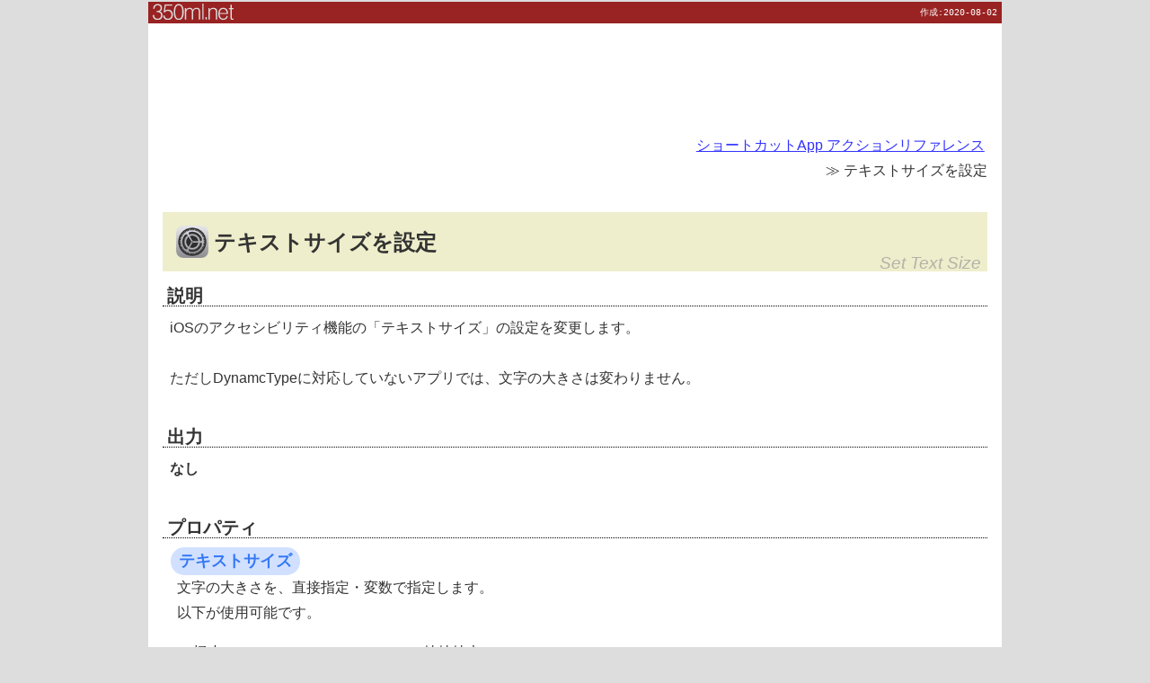

--- FILE ---
content_type: text/html; charset=UTF-8
request_url: https://350ml.net/shortcuts/axsetlargetextintent.html
body_size: 2256
content:
<!DOCTYPE html>
<html lang="ja">
	<head>
	<meta charset="UTF-8">
	<meta name="author" content="AKINO Yoh, 350ml.net">
	<meta name="generator" content="(´･ω･)ﾉ">
	<meta name="pinterest" content="nopin" description="Do not allow saving to Pinterest. / Pinterestへの保存はお断りします。">
	<meta name="viewport" content="width=device-width, user-scalable=yes">
	<meta name="format-detection" content="telephone=no, email=no, address=no">
	<base target="_self">
	<link rel="icon" type="image/vnd.microsoft.icon" sizes="16x16 32x32 192x192" href="https://350ml.net/common/favicon.ico">
	<link rel="icon" type="image/svg+xml" sizes="any" href="https://350ml.net/common/favicon.svg">
	<link rel="apple-touch-icon" sizes="152x152" href="https://350ml.net/common/apple-touch-icon.png">
	<!-- Global site tag (gtag.js) - Google Analytics -->
	<script async src="https://www.googletagmanager.com/gtag/js?id=UA-162750-1"></script>
	<!-- Google Tag Manager -->
	<script>(function(w,d,s,l,i){w[l]=w[l]||[];w[l].push({'gtm.start':new Date().getTime(),event:'gtm.js'});var f=d.getElementsByTagName(s)[0],j=d.createElement(s),dl=l!='dataLayer'?'&l='+l:'';j.async=true;j.src='https://www.googletagmanager.com/gtm.js?id='+i+dl;f.parentNode.insertBefore(j,f);})(window,document,'script','dataLayer','GTM-WXHCFFS');</script>
	<!-- End Google Tag Manager -->

	<link rel="stylesheet" media="all" href="https://350ml.net/common/contents.css">

<title>テキストサイズを設定 | ショートカットAppアクションリファレンス</title>
<meta property="og:url" itemprop="url" content="https://350ml.net/shortcuts/axsetlargetextintent.html">
<meta property="og:type" content="article">
<meta property="og:locale" content="ja_JP">
<meta property="og:site_name" content="ショートカットAppアクションリファレンス">
<meta property="og:title" itemprop="name" content="テキストサイズを設定 | ショートカットAppアクションリファレンス">
<meta property="og:description" itemprop="description" content="iOS用アプリ「ショートカット」（旧称Workflow）のクイックリファレンスです。">
<meta property="og:image" itemprop="thumbnailUrl" content="https://350ml.net/shortcuts/img/ogp_img.png">
<meta name="twitter:card" content="Summary">
<meta name="twitter:site" content="@akinoy">
<meta name="twitter:domain" content="350ml.net">
<link rel="stylesheet" type="text/css" href="./refstyle.css">
</head>
<body>
	<div id="wrapper">
		<header>
			<table>
			<tr><td id="site_logo">
				<a href="https://350ml.net" target="_self" id="header"><img src="https://350ml.net/img/sitelogo.svg" alt="350ml.net"></a>
			</td><td id="dates">
<!-- 更新:20xx-xx-xx<br -->
作成:2020-08-02<br>
			</td></tr>
			</table>
		</header>
		<aside>
<!-- Google Tag Manager (noscript) -->
<noscript><iframe src="https://www.googletagmanager.com/ns.html?id=GTM-WXHCFFS" height="0" width="0" style="display:none;visibility:hidden"></iframe></noscript>
<!-- End Google Tag Manager (noscript) -->
<!-- 401 -->
<script async src="//pagead2.googlesyndication.com/pagead/js/adsbygoogle.js"></script><ins class="adsbygoogle" style="display:block" data-ad-client="ca-pub-0460469554224368" data-ad-slot="7185476078" data-ad-format="horizontal" data-full-width-responsive="true"></ins><script>(adsbygoogle = window.adsbygoogle || []).push({});</script>

			</aside>
		<article>
<nav>
	<a href="./">ショートカットApp アクションリファレンス</a><br>
	≫ テキストサイズを設定<br>
</nav>

<h3>
	<img src="./img/scripting.png" alt="">テキストサイズを設定
	<div>Set Text Size</div>
</h3>

<section>
	<h4>説明</h4>
	<p>
		iOSのアクセシビリティ機能の「テキストサイズ」の設定を変更します。<br>
		<br>
		ただしDynamcTypeに対応していないアプリでは、文字の大きさは変わりません。<br>
	</p>
</section>

<section id="outputType">
	<h4>出力</h4>
	<p>
		なし<br>
	</p>
</section>

<section>
	<h4>プロパティ</h4>
	<h5 class="token">テキストサイズ</h5>
	<p>
		文字の大きさを、直接指定・変数で指定します。<br>
		以下が使用可能です。<br>
	</p>
	<div class="flexbox">
		<ul class="flexitem">
			<li>極小</li>
			<li>小</li>
			<li>中</li>
			<li>デフォルト</li>
			<li>特大</li>
			<li>特特大</li>
		</ul>
		<ul class="flexitem">
			<li>特特特大</li>
			<li>アクセシビリティ・中</li>
			<li>アクセシビリティ・特大</li>
			<li>アクセシビリティ・特特大</li>
			<li>アクセシビリティ・特特特大</li>
			<li><img src="./img/bubble.svg" alt="">毎回尋ねる</li>
		</ul>
	</div>
</section>

<section id="ref">
	<h4>参考</h4>
	<p>
		設定App→アクセシビリティ→画面表示とテキストサイズ→さらに大きな文字 の下部のスライダーでも設定することができます。<br>
	</p>
</section>

<nav>
	<a href="./">ショートカットApp アクションリファレンス</a><br>
</nav>
		</article>
	</div>
	<footer>
		<hr id="footer">

		||　<a href="//350ml.net/"><em>トップページ</em></a> | <a href="//350ml.net/site/info.html">このサイトについて</a> | <a href="//350ml.net/site/term.html#link">リンク・引用について</a> | <a href="//350ml.net/site/term.html" target="_blank">利用規約・プライバシーポリシー</a> | <a href="//350ml.net/site/mail.html" target="_blank">お問い合わせ</a>　||<br>
		<br>
		Copyright &copy; 2002-2026 AKINO Yoh, 350ml.net<br>
	</footer>
</body>
</html>


--- FILE ---
content_type: text/html; charset=utf-8
request_url: https://www.google.com/recaptcha/api2/aframe
body_size: 267
content:
<!DOCTYPE HTML><html><head><meta http-equiv="content-type" content="text/html; charset=UTF-8"></head><body><script nonce="issqX1xDqvsMgdyEzRQLYQ">/** Anti-fraud and anti-abuse applications only. See google.com/recaptcha */ try{var clients={'sodar':'https://pagead2.googlesyndication.com/pagead/sodar?'};window.addEventListener("message",function(a){try{if(a.source===window.parent){var b=JSON.parse(a.data);var c=clients[b['id']];if(c){var d=document.createElement('img');d.src=c+b['params']+'&rc='+(localStorage.getItem("rc::a")?sessionStorage.getItem("rc::b"):"");window.document.body.appendChild(d);sessionStorage.setItem("rc::e",parseInt(sessionStorage.getItem("rc::e")||0)+1);localStorage.setItem("rc::h",'1768962565552');}}}catch(b){}});window.parent.postMessage("_grecaptcha_ready", "*");}catch(b){}</script></body></html>

--- FILE ---
content_type: text/css
request_url: https://350ml.net/common/contents.css
body_size: 913
content:
@charset "UTF-8";
*, *:before, *:after {
	margin: 0;
	padding: 0;
	box-sizing: border-box;
}
body {
	font-family: "BIZ UDPGothic", "Meiryo", "Helvetica Neue", Arial, "Hiragino Kaku Gothic ProN", sans-serif;
	font-feature-settings : "palt" 1;
	color: #333;
	--font-color: #333;
	background-color: #ddd;
	line-height: 1.5em;
	margin: 2px auto;
}

a, :link, :visited {
	color: #33f;
	margin: 0;
	padding: 0.2em;
	font-size: 100%;
	vertical-align: baseline;
	background: transparent;
}

a img {
	border-style: none;
}
a:link img {
	/* IE対策 */
	border-style: none;
}

img {
	max-width: 100%;
}

h1, h2 {
	margin-bottom: 0;
}
h2 {
	line-height:1.75em;
}

h3, h4, h5 {
	font-size: 100%;
	line-height:1.1em;
	border-bottom:2px solid;
	padding-left:0.25em;
	margin-top: 1.5em;
	margin-bottom: 0.25em;
}
h3 {
	border-left:0.7em solid;
	border-color: white white crimson crimson;
}
h4{
	border-left: 0.25em solid;
	border-color: white white steelblue steelblue;
}
h5{
	border-left: 0em solid;
	border-color: white white tan tan;
}
ul, ol {
	margin: 0 auto;
	padding-left: 1.5em;
}

table {
	border-collapse: collapse;
	margin: 0.5em;
}
th {
	text-align: center;
}
td {
	padding: 0.2em;
}

hr {
	color: #c0c0c0;
	border-style: solid none;
	padding: 0.5px;
	margin: 1em 0.5em;
}

figure {
	text-align: center;
	padding: 0.5em 0.5em 0.5em;
	max-width: 100%;
}

figcaption {
	font-size: 80%;
	margin-top:1em;
	line-height: 1.25em;
}

#wrapper {
	max-width: 950px;
	/* コンテンツエリアの最大幅 */
	text-align: left;
	margin: 0 auto;
	background-color: white;
	overflow: hidden;
}

blockquote {
	margin: 0.5em 0.75em;
	padding: 0.5em;
	border: 1px solid #ccc;
	border-left: 0.5em solid #ccc;
	tab-size: 2;
	-moz-tab-size: 2;
	overflow-x: auto; /* はみ出した場合は横スクロール */
}
code {
	display: block;
	font-family: monospace;
	margin: 0.5em 0.75em;
	padding: 0.5em;
	border: 1px solid #ccc;
	border-left: 0.5em solid #db8;
	white-space: pre;
	tab-size: 2;
	-moz-tab-size: 2;
	overflow-x: auto; /* はみ出した場合は横スクロール */
}
mark {
	 background: linear-gradient( transparent  70%, #fcf 0% );
}
var {
	margin: 0 0.25em;
	padding: 0 0.5em 0 0.38em;
	background-color: #ddd;
	border-radius: 4px;
}
header table{
	width: 100%;
	font-weight: bold;
	font-family: monospace;
	color: white;
	padding: 0;
	margin: 0;
	line-height:1em;
	vertical-align: bottom;
	background-color: #922;
	speak: none;
}
td#dates {
	padding: 0.3em 0.5em;
	text-align: right;
	line-height:1.2em;
	font-weight: normal;
	font-size: x-small;
}
a#header {
	text-decoration: none;
	color: #fff;
}

article {
	margin: 1.0em;
	padding: 0;
	line-height: 1.8em;
}

aside {
	padding: 0;
	margin: 0 auto;
	text-align: center;
}

hr#footer {
	color: #c0c0c0;
	border-style: double none;
	padding: 0.5px 0;
	margin: 1em 1.5em;
}

footer {
	max-width: 950px;
	font-size: 0.6em;
	text-align: center;
	padding: auto;
	padding-top: 1em;
	padding-bottom: 0.5em;
	margin: auto;
	background-color: white;
}


@media screen and (max-width: 760px) {
/* 760px(スマホ等　サイドパネル非表示の最低値)以下の場合、スマホ表示に */
	article {
		margin: 0.25em;
	}
}


--- FILE ---
content_type: text/css
request_url: https://350ml.net/shortcuts/refstyle.css
body_size: 820
content:
@charset "UTF-8";

nav {
	text-align: right;
	margin: 2.0em 0;
}
h3 {
	border-style: none;
	/* 共通CSS打ち消し */
	margin: 0;
	padding: 0.63em 0.63em;
	font-size: 1.5em;
	background-color: #EEC;
	position: relative;
	z-index: 2;
}
h3 img {
	width: 1.5em;
	height: 1.5em;
	vertical-align: -0.38em;
	margin-right: 0.25em;
}
h3 > div {
	font-size: 1.2rem;
	font-weight: normal;
	color: #999;
	opacity: 0.7;
	font-style: italic;
	position: absolute;
	right: 0.38em;
	bottom: -0.2em;
	z-index: 1;
	white-space: nowrap;
}
h4 {
	display: block;
	margin: 0 0 0.5em;
	border-style: none;
	border-bottom: dotted 1px black;
	font-size: 1.25em;
}
section#outputType > p {
	font-weight: bold;
}
section#outputType > p.normal {
	font-weight: normal;
}
section {
	margin: 2.5em 0;
	line-height: 1.75em;
}
h3 + section {
	margin-top: 1.0em;
}
h4 + p {
	margin-left: 0.5em;
}
.flexbox {
	display: flex;
	flex-direction: row;
	flex-wrap: wrap;
	justify-content: left;
	width: 100%;
}
.flexitem {
	margin: 0;
	min-width: 16em;
	max-width: 32em;
	margin-bottom: 1.5em;
}
h5 {
	display: inline-block;
	margin: 1.0em 0 0 0.5em;
	border-style: none;
	font-size: 1.12em;
}
h4 + h5 {
	margin-top: 0;
}
.field, .field_l, h5.field_y, h6.field_b, .blue, .violet, .pink, .red, .red_ul {
	padding: 0 0.25em;
	border: 1px solid gray;
	border-radius: 0.25em;
	color: gray;
}
h5.field_y {
	background-color: lightyellow;
}
.field_l, h6.field_b {
	color: black;
}
.token {
	font-weight: bold;
	padding: 0.12em 0.5em;
	line-height: 1.5em;
	border-radius: 1.0em;
	background-color: #D1E0FF;
	color: #3478F6;
}
section#ref > h5 {
	margin-top: 0;
}
h5 img {
	width: 1.5em;
	height: 1.5em;
	vertical-align: -0.37em;
	margin-right: 0.25em;
}
h5.token > img {
	margin: 0;
}
p + p, ul + p {
	margin: 1.0em 0 0 0.5em;
	}
h5 + p {
	margin: 0 0 0.5em 1.0em;
}
ul + p {
	margin: 2.5em 0 0.5em 1.0em;
}
h6 {
	margin: 2.0em 0 0 1.5em;
	border-style: none;
	font-size: 1.0em;
}
div.flexitem > h6 {
	margin: 0 0 0 2.5em;
}
ul + p + h6 {
	margin-top: 0;
}
.blue, .violet, .pink, .red, .red_ul, .violet_bg, .pink_bg {
	display: inline-block;
	padding: 0.02em 0.25em;
}
.blue {
	color: #007AFF;
	text-decoration: underline;
}
.violet {
	color: #7B72E9;
	text-decoration: underline;
}
.violet_bg {
	border-radius: 0.2em;
	color: #7B72E9;
	background-color: #E1E2F0;
	text-decoration: underline;
}
.pink {
	color: #D849D8;
	text-decoration: underline;
}
.pink_bg {
	border-radius: 0.2em;
	color: #D849D8;
	background-color: #F0E0F0;
	text-decoration: underline;
}
.red, .red_ul{
	color: #FF4351;
}
.red_ul {
	text-decoration: underline;
}
h6 + p {
	margin: 0 0 1.0em 2.0em;
}
div.flexitem > p {
	margin-left: 3.0em;
}
section a > img, .actionIcon {
	width: 1.2em;
	height: 1.2em;
	vertical-align: -0.18em;
	margin-right: 0.25em;
}
ul {
	margin: 0 0 1.5em;
}
section#ref > ul {
	margin-left: 1.0em;
}
h5 + p + ul {
	padding-left: 1.5em;
}
ul.flexitem {
	padding-left: 1.5em;
}
div.flexitem > h6 + p + ul {
	margin-left: 0.5em;
}
div.flexitem > h6 + ul {
	margin-left: 0.5em;
}
li {
	list-style-type: none;
	margin-top: 0.5em;
}
li ul {
	margin-left: 0;
	padding-left: 1.0em;
}
li ul.flexitem {
	padding-left: 1.0em;
}
li::before {
	content: '• ';
}
li li::before {
	content: '◦ ';
}
li li li::before {
	content: '‣ ';
}
li img {
	width: 1.2em;
	height: 1.2em;
	vertical-align: -0.2em;
	margin-right: 0.3em;
}
dd {
	display: inline;
	margin: 0;
}
dt {
	margin: 0 0 0.25em 1.0em;
}
li li dt {
	margin-left: 1.75em;
}
section#outputType dd {
	margin-left: 0.5em;
	font-weight: bold;
}
section#outputType dt {
	margin-left: 1.0em;
}
.var_block {
	display: inline-block;
	margin: 0.25em;
}
var > img {
	width: 1.2em;
	height: 1.2em;
	vertical-align: -0.2em;
	margin-right: 0.25em;
}
figure {
	display: inline-block;
	margin: 0.5em;
	padding: 1.0em;
	text-align: center;
	border: 1px solid gray;
}
aside#notice {
	font-size: small;
	margin: 4em 0.5em 0.5em;
	border: 1px solid gray;
}
.actionIcon {
	width: 1.2em;
	height: 1.2em;
	vertical-align: -0.18em;
	margin-right: 0.25em;
}

--- FILE ---
content_type: image/svg+xml
request_url: https://350ml.net/shortcuts/img/bubble.svg
body_size: 886
content:
<svg fill-rule="evenodd" height="300" preserveAspectRatio="xMidYMid" stroke-linejoin="round" stroke-width="28.222" viewBox="17128, 11171, 7249, 6639" width="300" xmlns="http://www.w3.org/2000/svg">
	<rect fill="none" height="6639" width="7249" x="17128" y="11171"/>
	<path d="m 18737 15225 c -25 0 -47 -9 -66 -29 -18 -19 -27 -42 -27 -67 0 -28 9 -50 27 -69 19 -18 41 -27 66 -27 h 2680 c 27 0 50 9 68 27 19 19 28 41 28 69 0 25 -9 48 -28 67 -18 20 -41 29 -68 29 z m 0 -1239 c -25 0 -47 -10 -66 -30 -18 -19 -27 -42 -27 -67 s 9 -48 27 -67 c 19 -20 41 -29 66 -29 h 4030 c 25 0 47 9 67 29 19 19 29 42 29 67 s -10 48 -29 67 c -20 20 -42 30 -67 30 z m 0 -1237 c -25 0 -47 -9 -66 -28 -18 -18 -27 -41 -27 -68 0 -26 9 -48 27 -66 19 -18 41 -27 66 -27 h 4030 c 25 0 47 9 67 27 19 18 29 40 29 66 0 27 -10 50 -29 68 -20 19 -42 28 -67 28 z m 86 5060 c 27 0 53 -7 77 -21 25 -14 48 -31 71 -52 l 1254 -1067 h 2917 c 250 0 468 -51 653 -154 185 -102 328 -245 429 -430 s 151 -400 151 -646 v -3031 c 0 -248 -50 -465 -151 -651 s -244 -330 -429 -432 -403 -153 -653 -153 h -4781 c -250 0 -467 50 -652 151 s -328 244 -429 429 -152 403 -152 656 v 3031 c 0 250 51 467 152 651 s 244 326 429 427 402 152 652 152 h 334 v 995 c 0 46 13 82 38 107 26 25 55 38 90 38 z" fill="#06f"/>
</svg>


--- FILE ---
content_type: image/svg+xml
request_url: https://350ml.net/img/sitelogo.svg
body_size: 3345
content:
<svg fill-rule="evenodd" height="4.7mm" preserveAspectRatio="xMidYMid" stroke-linejoin="round" stroke-width="28.222" viewBox="9809, 2860, 2376, 470" width="23.76mm" xmlns="http://www.w3.org/2000/svg">
	<title>350ml.net</title>
	<rect fill="none" height="457" width="287" x="9809" y="2873"/>
	<path d="m 9809 3189 h 43 c 0 34 9 59 26 78 17 18 41 27 72 27 33 0 58 -9 76 -26 17 -17 26 -41 26 -73 0 -31 -9 -54 -27 -69 -19 -15 -47 -22 -84 -22 -6 0 -10 0 -12 0 -3 0 -5 0 -7 1 l -1 -34 c 2 0 5 0 9 1 h 7 c 34 0 60 -7 77 -21 17 -15 26 -36 26 -64 0 -24 -8 -43 -23 -58 -16 -15 -36 -22 -62 -22 -29 0 -51 8 -67 25 s -25 41 -26 73 h -39 c 1 -42 14 -74 37 -97 24 -23 56 -35 96 -35 38 0 69 10 91 31 23 21 34 49 34 84 0 22 -5 41 -15 58 -11 16 -26 29 -46 39 24 7 43 20 56 39 s 19 43 19 72 c 0 41 -13 73 -38 97 -26 24 -61 36 -104 36 -45 0 -80 -12 -106 -37 -25 -25 -38 -58 -38 -102 z" fill="#ddd"/>
	<rect fill="none" height="445" width="286" x="10114" y="2885"/>
	<path d="m 10114 3202 h 41 c 1 28 11 50 29 67 18 16 42 24 72 24 32 0 57 -10 74 -29 18 -19 27 -46 27 -81 0 -36 -9 -64 -28 -84 -18 -21 -43 -31 -75 -31 -20 0 -38 4 -54 11 -15 8 -28 19 -37 33 h -35 l 33 -227 h 218 v 35 h -188 l -21 143 c 10 -9 23 -16 39 -21 15 -5 32 -7 52 -7 42 0 75 13 100 40 25 26 38 62 38 106 0 46 -13 82 -39 108 -26 27 -61 40 -105 40 -42 0 -75 -11 -100 -34 -26 -23 -39 -54 -41 -93 z" fill="#ddd"/>
	<rect fill="none" height="457" width="292" x="10425" y="2873"/>
	<path d="m 10468 3101 c 0 65 8 113 25 144 17 32 43 48 78 48 s 60 -16 77 -47 c 17 -32 25 -80 25 -145 s -8 -113 -25 -145 c -17 -31 -42 -47 -77 -47 s -61 16 -78 47 c -17 32 -25 80 -25 145 z m -43 0 c 0 -74 12 -131 37 -170 s 61 -58 108 -58 83 20 108 59 38 96 38 169 c 0 74 -12 131 -37 170 s -62 58 -109 58 -83 -20 -108 -59 -37 -95 -37 -169 z" fill="#ddd"/>
	<rect fill="none" height="339" width="447" x="10752" y="2979"/>
	<path d="m 10752 3316 v -329 h 36 v 54 c 11 -20 25 -35 43 -46 s 38 -16 61 -16 c 25 0 45 6 61 17 s 27 27 33 47 c 11 -21 25 -37 43 -48 s 39 -16 63 -16 c 35 0 62 9 80 27 17 17 26 44 26 81 v 229 h -39 v -226 c 0 -28 -5 -48 -16 -60 s -28 -18 -53 -18 c -29 0 -52 9 -70 27 -17 18 -26 42 -26 71 v 206 h -38 v -223 c 0 -27 -6 -47 -17 -60 s -29 -20 -52 -20 c -29 0 -52 9 -70 28 -18 18 -27 42 -27 72 v 203 z" fill="#ddd"/>
	<rect fill="none" height="457" width="39" x="11261" y="2860"/>
	<path d="m 11261 3316 c 0 -152 0 -304 0 -456 h 38 v 456 c -13 0 -25 0 -38 0 z" fill="#ddd"/>
	<rect fill="none" height="71" width="41" x="11355" y="3246"/>
	<path d="m 11355 3316 c 0 -23 0 -47 0 -70 h 40 v 70 c -13 0 -27 0 -40 0 z" fill="#ddd"/>
	<rect fill="none" height="339" width="260" x="11437" y="2979"/>
	<path d="m 11438 3316 v -329 h 37 v 53 c 12 -20 28 -36 46 -46 s 39 -15 63 -15 c 23 0 42 4 59 12 18 8 31 19 40 34 4 8 8 17 10 28 s 3 28 3 53 v 10 200 h -39 v -204 c 0 -39 -6 -65 -18 -78 -12 -14 -33 -21 -62 -21 -31 0 -55 10 -73 29 -18 20 -27 46 -27 80 v 194 z" fill="#ddd"/>
	<rect fill="none" height="347" width="286" x="11729" y="2979"/>
	<path d="m 11768 3159 v 2 c 0 40 10 72 29 95 20 24 46 36 78 36 26 0 48 -7 65 -21 17 -13 28 -32 32 -56 h 37 c -4 33 -18 60 -43 80 s -56 30 -94 30 c -44 0 -79 -15 -105 -45 -25 -31 -38 -73 -38 -127 s 13 -97 38 -128 c 26 -31 61 -46 107 -46 44 0 78 15 103 44 s 37 70 37 123 v 13 z m 1 -31 h 206 c -2 -36 -12 -64 -30 -85 s -42 -31 -72 -31 -54 10 -73 31 -30 50 -31 85 z" fill="#ddd"/>
	<rect fill="none" height="434" width="145" x="12040" y="2891"/>
	<path d="m 12123 2892 v 95 h 61 v 31 h -61 v 240 c 0 14 2 23 5 27 4 5 10 7 19 7 4 0 9 0 13 -1 5 -1 13 -2 24 -4 v 30 c -9 2 -18 4 -25 5 -8 1 -15 2 -22 2 -19 0 -32 -5 -40 -14 -8 -10 -12 -27 -12 -52 v -240 h -44 v -31 h 44 v -95 z" fill="#ddd"/>
</svg>
